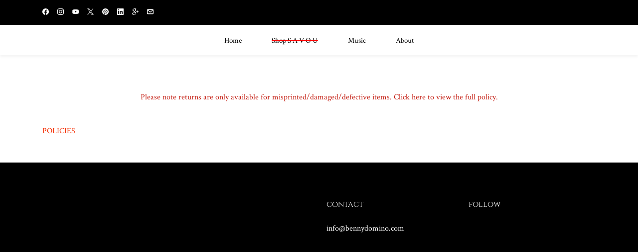

--- FILE ---
content_type: text/html;charset=UTF-8
request_url: https://www.bennydomino.com/shop-savou
body_size: 9350
content:
<!doctype html><html lang="en-US" dir="ltr" data-nojs><head><title>Shop SAVOU</title><meta name="viewport" content="width=device-width, initial-scale=1.0, shrink-to-fit=no"><meta http-equiv="Content-Type" content="text/html; charset=utf-8"/><meta name="generator" content="Zoho Sites 2.0, https://zoho.com/sites"/><link rel="icon" href="/favicon.png"/><link rel="canonical" href="https://www.bennydomino.com/shop-savou"/><meta name="twitter:card" content="summary"><meta name="twitter:url" content="https://www.bennydomino.com/shop-savou"><meta name="twitter:title" content="Shop SAVOU"><meta property="og:type" content="website"><meta property="og:url" content="https://www.bennydomino.com/shop-savou"><meta property="og:title" content="Shop SAVOU"><link href="https://www.bennydomino.com/shop-savou" rel="alternate" hreflang="x-default"><link href="/css/zsite-core.css" rel="preload" type="text/css" as="style"><link href="/css/zsite-core.css" rel="stylesheet" type="text/css"><link rel="preconnect" href="//img.zohostatic.com"><link rel="preconnect" href="//static.zohocdn.com"><link href="/template/70ba0ec877434e61b95823ee199d1614/stylesheets/style.css" rel="preload" type="text/css" as="style"><link href="/template/70ba0ec877434e61b95823ee199d1614/stylesheets/style.css" rel="stylesheet" type="text/css"><link href="/template/70ba0ec877434e61b95823ee199d1614/stylesheets/sub-style.css" rel="preload" type="text/css" as="style"><link href="/template/70ba0ec877434e61b95823ee199d1614/stylesheets/sub-style.css" rel="stylesheet" type="text/css"><link rel="preload" type="text/css" href="//webfonts.zoho.com/css?family=Petrona/Open Sans:400,600,700/Crimson Text:400/Playfair Display:400/Lora:400,700/Coming Soon:400/Cinzel:700,400/Forum:400/Marcellus SC:400/Bentham:400/Poiret One:400/Crimson Text:700,400/Reenie Beanie:400/Josefin Slab:700,400/Playfair Display:700,400&amp;display=swap" as="style"><link rel="stylesheet" type="text/css" href="//webfonts.zoho.com/css?family=Petrona/Open Sans:400,600,700/Crimson Text:400/Playfair Display:400/Lora:400,700/Coming Soon:400/Cinzel:700,400/Forum:400/Marcellus SC:400/Bentham:400/Poiret One:400/Crimson Text:700,400/Reenie Beanie:400/Josefin Slab:700,400/Playfair Display:700,400&amp;display=swap"><link href="/zs-customcss.css" rel="preload" type="text/css" as="style"><link href="/zs-customcss.css" rel="stylesheet" type="text/css"><script>document.documentElement.removeAttribute('data-nojs');</script><script>window.zs_content_format="0";window.zs_resource_url = "/shop-savou";window.isDefaultLogo = "true";window.zs_site_resource_id = "1108466000000002005";</script><script>window.is_portal_site="false";</script><script src="/zs-lang_en_US.js" defer></script><script src="/js/zsite-core.js" defer></script><script src="/template/70ba0ec877434e61b95823ee199d1614/js/header.js" defer></script><script src="/template/70ba0ec877434e61b95823ee199d1614/js/eventhandler.js" defer></script><script src="/template/70ba0ec877434e61b95823ee199d1614/js/megamenu.js" defer></script><script src="/template/70ba0ec877434e61b95823ee199d1614/js/language-list.js" defer></script><script>window.zs_data_center="USA";</script><script>window.stand_alone_path="";</script><script>window.zs_rendering_mode="live";</script><script>window.is_social_share_enabled="false";</script><script src="https://zsites.nimbuspop.com/IDC/js/browser_compatibility.js" defer></script><script type="text/javascript">if(Array.prototype.slice.apply(document.getElementsByTagName('script')).filter(i=>i.id==='zsiqscript').length < 1){var $zoho=$zoho || {};$zoho.salesiq = $zoho.salesiq || {widgetcode:"1fc4ac7c4da17f40aff123ae66af55ae6d1a36711540c89193b157a66129fb375d5fe629768af6d9a03793700d9418c2", values:{},ready:function(){}};var d=document;s=d.createElement("script");s.type="text/javascript";s.id="zsiqscript";s.defer=true;s.src="https://salesiq.zoho.com/widget";t=d.getElementsByTagName("script")[0];t.parentNode.insertBefore(s,t);}</script><script>window.zs_resource_id = "1108466000000002182";window.zs_resource_type = "1";window.zs_site_resource_path = "";window.zs_resource_full_path = "/shop-savou";window.zs_site_resource_id = "1108466000000002005";window.zs_resource_contentstate = "2";window.zs_page_reviewer =  null;</script><script type="text/javascript">
var $zoho=$zoho || {};$zoho.salesiq = $zoho.salesiq || 
{widgetcode:"1fc4ac7c4da17f40aff123ae66af55ae6d1a36711540c89193b157a66129fb375d5fe629768af6d9a03793700d9418c2", values:{},ready:function(){}};
var d=document;s=d.createElement("script");s.type="text/javascript";s.id="zsiqscript";s.defer=true;
s.src="https://salesiq.zoho.com/widget";t=d.getElementsByTagName("script")[0];t.parentNode.insertBefore(s,t);d.write("<div id='zsiqwidget'></div>");
</script><div class="ec-cart-widget"></div>
<div><script data-cfasync="false" type="text/javascript" src="https://app.ecwid.com/script.js?15286039&data_platform=code&data_date=2018-10-20" charset="utf-8"></script><script type="text/javascript">Ecwid.init();</script></div>
</head><body data-zs-home="true" data-zs-subsite="" data-zs-display-mode="default"><a href="#thememaincontent" class="theme-skip-to-needed-content">Skip to main content</a><div data-headercontainer="zptheme-data-headercontainer" class="zpheader-style-02 theme-header-style-02-responsive-dark-background theme-mobile-header-fixed theme-mobile-header-style-01" data-headercontainer="zptheme-data-headercontainer" data-zs-mobile-headerstyle="01" class="zpheader-style-02 theme-header-style-02-responsive-dark-background theme-mobile-header-fixed theme-mobile-header-style-01"><div class="theme-header-topbar zpdark-header-portion" data-dark-part-applied="true" data-theme-topbar="zptheme-topbar"><div class="zpcontainer"><div class="theme-socialicon-parent theme-social-icon-space" data-socialicon-parent="zptheme-socialicon-parent"><ul class="theme-scoialicon-inner-parent" data-socialicon-inner-parent="zptheme-socialicon-inner-parent"><li class="theme-socialicon-list"><a href="https://www.facebook.com/thebennydomino" target="_blank" class="theme-facebook-container" data-zs-social-profile-link aria-label="facebook"><svg class="zpsocialprofile" aria-hidden="true" viewBox="0 0 64 64" xmlns="http://www.w3.org/2000/svg"><path d="M64,32.1989637 C64,14.4248705 49.6642636,0 32,0 C14.3357364,0 -8.52651283e-14,14.4248705 -8.52651283e-14,32.1989637 C-8.52651283e-14,48.2818653 11.6992791,61.6124352 27.0236869,64 L27.0236869,41.4839378 L18.8506694,41.4839378 L18.8506694,32.1989637 L27.0236869,32.1989637 L27.0236869,25.1025907 C27.0236869,17.0445596 31.76931,12.5678756 39.0854789,12.5678756 C42.5787848,12.5678756 46.2039135,13.2310881 46.2039135,13.2310881 L46.2039135,21.0901554 L42.1833162,21.0901554 C38.1956746,21.0901554 36.9433574,23.6103627 36.9433574,26.1305699 L36.9433574,32.1658031 L45.8414006,32.1658031 L44.4243048,41.4507772 L36.9433574,41.4507772 L36.9433574,63.9668394 C52.3007209,61.6124352 64,48.2818653 64,32.1989637 Z"></path></svg></a></li><li class="theme-socialicon-list"><a href="https://www.instagram.com/thebennydomino/" target="_blank" class="theme-instagram-container" data-zs-social-profile-link aria-label="instagram"><svg class="zpsocialprofile" aria-hidden="true" viewBox="0 0 64 64" xmlns="http://www.w3.org/2000/svg"><path d="M18.7470755,0.221595251 C15.3422244,0.382299247 13.0166948,0.927668835 10.9845413,1.72394402 C8.8808805,2.5440464 7.09761014,3.64310557 5.32364538,5.42434073 C3.54758782,7.20661909 2.45687425,8.99304465 1.64301187,11.0988238 C0.855031083,13.1361614 0.321066295,15.4627981 0.170711099,18.8697484 C0.0214311023,22.2829708 -0.012802497,23.3716107 0.00383750267,32.0611721 C0.0204135023,40.7496967 0.0587623014,41.8403975 0.221527098,45.254631 C0.384285494,48.6585158 0.927619882,50.9830597 1.72388866,53.0162565 C2.54502785,55.1199428 3.64296062,56.9022276 5.42521338,58.6772547 C7.20645494,60.4522883 8.9939045,61.5419779 11.1006629,62.3569282 C13.1359204,63.1438722 15.46353,63.6799042 18.8694627,63.8291842 C22.2826082,63.9795458 23.3722466,64.0127042 32.0596384,63.9961282 C40.7511454,63.9795458 41.8408478,63.941165 45.2539933,63.7794178 C48.6588444,63.616653 50.9822875,63.0712898 53.0165275,62.2770946 C55.1201883,61.4538563 56.9034586,60.3579395 58.6774234,58.5756547 C60.4513945,56.7943876 61.5421081,55.0069188 62.3560345,52.9001285 C63.1440153,50.8648453 63.6800089,48.5372038 63.8282777,45.1333446 C63.9775577,41.7180679 64.0128665,40.6273351 63.9962265,31.9388169 C63.9796441,23.2492555 63.9402841,22.1606092 63.7785369,18.7484684 C63.6167897,15.3414861 63.0714329,13.0179854 62.2761753,10.9837454 C61.4540249,8.88005905 60.3571033,7.0987919 58.5758618,5.32274074 C56.7946202,3.54875038 55.0071771,2.4559312 52.9004123,1.64411682 C50.8641371,0.856129637 48.5375324,0.319048049 45.1316061,0.171822452 C41.7184606,0.0204496555 40.6288222,-0.0127087437 31.9383264,0.00387365592 C23.2499298,0.0204560555 22.160285,0.0577936547 18.7470755,0.221595251 M19.1203747,58.0696835 C16.0006051,57.9338499 14.3064996,57.4154436 13.1774308,56.9810372 C11.682346,56.4024772 10.6154853,55.7088452 9.49261809,54.5942852 C8.37184371,53.4755524 7.67612533,52.4117765 7.09241974,50.9198021 C6.65381495,49.7906885 6.12611576,48.0986182 5.97993337,44.9788358 C5.82129017,41.6060871 5.78502777,40.5941383 5.76945657,32.0497481 C5.75287417,23.5074443 5.78394617,22.4954955 5.93120377,19.1196428 C6.06491897,16.0019213 6.58648055,14.3057037 7.01983094,13.1776334 C7.59834613,11.6804686 8.28988531,10.6156558 9.40655089,9.49280784 C10.5252389,8.36992787 11.5889956,7.67628948 13.081994,7.0925775 C14.2100452,6.65191191 15.9021283,6.12831512 19.0208227,5.98007832 C22.3956194,5.82038552 23.4064738,5.78618392 31.9486944,5.76960153 C40.4929438,5.75298713 41.5048734,5.78307992 44.8807453,5.93134872 C47.9983644,6.06715032 49.6945564,6.58350231 50.8216028,7.0199951 C52.3176987,7.59852308 53.3845595,8.28801427 54.5064091,9.40674704 C55.628201,10.5254798 56.323913,11.5871694 56.9076186,13.0832846 C57.3482458,14.2082189 57.8718362,15.9023821 58.0190938,19.0201036 C58.1797594,22.3949387 58.2160858,23.4068555 58.231593,31.9491913 C58.2481754,40.4935879 58.2171034,41.5054983 58.0688346,44.8792902 C57.933033,47.9990726 57.4156442,49.6942725 56.9802074,50.8243973 C56.4016858,52.3184581 55.710089,53.3853316 54.5924123,54.5082116 C53.4747995,55.6269444 52.4110427,56.3246916 50.9169691,56.9084356 C49.7910044,57.348026 48.0968988,57.8726723 44.9802333,58.0209411 C41.6055006,58.1795587 40.5945822,58.2158467 32.0492576,58.2314179 C23.507037,58.2480131 22.4961826,58.2158659 19.1203747,58.0696835 M45.2073489,14.8946189 C45.2114717,17.0138765 46.9346204,18.729806 49.053846,18.7256663 C51.1740891,18.7215116 52.8900251,16.9993549 52.8869253,14.8800973 C52.8827483,12.7608398 51.1595931,11.043899 49.03935,11.0480387 C46.9191132,11.052187 45.2031773,12.7753614 45.2073489,14.8946189 M15.5693094,32.0310857 C15.5869347,41.1063495 22.957565,48.4469894 32.0305952,48.4293954 C41.1046942,48.4117446 48.4493852,41.0430983 48.4318231,31.9678665 C48.414134,22.8957323 41.0424926,15.5509133 31.967376,15.5685072 C22.8942818,15.5861645 15.5516836,22.9579403 15.5693094,32.0310857 M21.3328633,32.0196937 C21.3225058,26.1295435 26.0897377,21.344654 31.978768,21.3342528 C37.868867,21.3228812 42.6547101,26.0880651 42.6661227,31.9792585 C42.6775581,37.870452 37.9103198,42.6542983 32.0192032,42.6657427 C26.1301793,42.6771143 21.3442722,37.9108872 21.3328633,32.0196937"></path></svg></a></li><li class="theme-socialicon-list"><a href="https://www.youtube.com/user/TheBennyDomino" target="_blank" class="theme-youtube-container" data-zs-social-profile-link aria-label="youtube"><svg class="zpsocialprofile" aria-hidden="true" viewBox="0 0 64 64" xmlns="http://www.w3.org/2000/svg"><path d="M32.786 10l.106.001.392.002c1.94.009 6.896.05 11.873.237l.765.03c4.589.187 9.063.504 11.068 1.04 2.71.73 4.84 2.86 5.56 5.56 1.204 4.505 1.301 13.515 1.31 14.939v.382c-.009 1.424-.106 10.434-1.31 14.939a7.885 7.885 0 0 1-5.56 5.56c-4.455 1.19-21.107 1.3-24.098 1.309h-.923c-2.99-.01-19.635-.118-24.099-1.309a7.885 7.885 0 0 1-5.56-5.56c-.401-1.502-.68-3.504-.873-5.559l-.058-.65c-.314-3.688-.368-7.394-.377-8.552L1 32.124v-.194-.054l.002-.245c.009-1.158.063-4.864.377-8.552l.058-.65c.193-2.055.472-4.057.873-5.559a7.885 7.885 0 0 1 5.56-5.56c4.296-1.146 19.878-1.29 23.706-1.307L31.97 10h.105zM26.15 22.57v18.86L42.48 32l-16.33-9.43z"/></svg></a></li><li class="theme-socialicon-list"><a href="https://twitter.com/bennydomino" target="_blank" class="theme-twitter-container" data-zs-social-profile-link aria-label="twitter"><svg xmlns="http://www.w3.org/2000/svg" aria-hidden="true" width="24" height="24" viewBox="0 0 24 24"><path fill-rule="nonzero" d="M14.23 10.16 22.97 0H20.9l-7.59 8.82L7.24 0H.25l9.17 13.34L.25 24h2.07l8.02-9.32 6.4 9.32h6.99l-9.5-13.84Zm-2.84 3.3-.93-1.33L3.07 1.56h3.18l5.97 8.53.92 1.33 7.76 11.09h-3.18l-6.33-9.05Z"/></svg></a></li><li class="theme-socialicon-list"><a href="https://www.pinterest.com/bennydomino/" target="_blank" class="theme-pinterest-container" data-zs-social-profile-link aria-label="pinterest"><svg class="zpsocialprofile" aria-hidden="true" viewBox="0 0 64 64" xmlns="http://www.w3.org/2000/svg"><path d="M0,31.9999808 C0,45.6613124 8.56263559,57.3253073 20.6133183,61.9146428 C20.3200192,59.4159559 20.007981,55.2959449 20.6799807,52.4053478 C21.2586684,49.9199473 24.4159918,36.570654 24.4159918,36.570654 C24.4159918,36.570654 23.4639794,34.664018 23.4639794,31.8400065 C23.4639794,27.4133332 26.0293287,24.1066339 29.2266649,24.1066339 C31.9466893,24.1066339 33.2586631,26.1466714 33.2586631,28.5919823 C33.2586631,31.3252931 31.5173007,35.4106673 30.6186643,39.1999776 C29.869327,42.3706642 32.2106508,44.9572871 35.3360254,44.9572871 C40.9973349,44.9572871 45.3519698,38.9866273 45.3519698,30.3679815 C45.3519698,22.7386729 39.869297,17.4079872 32.0426893,17.4079872 C22.9812916,17.4079872 17.661358,24.2053218 17.661358,31.2319811 C17.661358,33.9706679 18.7146695,36.9039658 20.0320193,38.5013283 C20.2906816,38.8186658 20.3306944,39.0933025 20.2533568,39.4160159 C20.010669,40.4240155 19.471994,42.5866257 19.3680068,43.0293007 C19.2266949,43.6106765 18.9066694,43.736014 18.3013321,43.4533134 C14.3226331,41.6026646 11.8373094,35.7866799 11.8373094,31.1146308 C11.8373094,21.0639728 19.1359941,11.8373017 32.8826505,11.8373017 C43.9333208,11.8373017 52.5226291,19.7119862 52.5226291,30.2346568 C52.5226291,41.2132887 45.6026449,50.0506609 35.9919739,50.0506609 C32.7626889,50.0506609 29.7306263,48.3706616 28.6906779,46.3892993 C28.6906779,46.3892993 27.0933154,52.4746214 26.7066276,53.9626207 C25.9546791,56.8532947 23.8693297,60.5119683 22.5760182,62.5893305 C25.5573161,63.5066293 28.7200155,64 31.9999885,64 C49.6719679,64 64,49.6719602 64,31.9999808 C64,14.3280014 49.6719679,7.10542736e-15 31.9999885,7.10542736e-15 C14.3280091,7.10542736e-15 0,14.3280014 0,31.9999808" style="fill:inherit;"></path></svg></a></li><li class="theme-socialicon-list"><a href="https://www.linkedin.com/in/benny-domino-326b14172/" target="_blank" class="theme-linkedin-container" data-zs-social-profile-link aria-label="linkedin"><svg class="zpsocialprofile" aria-hidden="true" viewBox="0 0 64 64" xmlns="http://www.w3.org/2000/svg"><path d="M64 4.706v54.588A4.706 4.706 0 0 1 59.294 64H4.706A4.706 4.706 0 0 1 0 59.294V4.706A4.706 4.706 0 0 1 4.706 0h54.588A4.706 4.706 0 0 1 64 4.706zM18.824 24.47H9.412v30.117h9.412V24.471zm.847-10.353a5.421 5.421 0 0 0-5.384-5.46h-.17a5.459 5.459 0 0 0 0 10.918 5.421 5.421 0 0 0 5.554-5.289v-.17zm34.917 22.174c0-9.054-5.76-12.574-11.482-12.574a10.73 10.73 0 0 0-9.525 4.856h-.263v-4.103H24.47v30.117h9.411V38.57a6.25 6.25 0 0 1 5.647-6.738h.358c2.993 0 5.214 1.882 5.214 6.625v16.132h9.412l.075-18.296z"/></svg></a></li><li class="theme-socialicon-list"><a href="https://plus.google.com/101909604538882997786" target="_blank" class="theme-gplus-container" data-zs-social-profile-link aria-label="gplus"><svg aria-hidden="true" viewBox="0 0 95 97" xmlns="http://www.w3.org/2000/svg" xmlns:xlink="http://www.w3.org/1999/xlink"><path d="M61.617,0 L38.525,0 C28.235,0 21.112,2.256 14.701,7.552 C9.659,11.902 6.65,18.224 6.65,24.464 C6.65,34.078 13.98,44.295 27.563,44.295 C28.869,44.295 30.315,44.161 31.591,44.042 L31.403,44.499 C30.857,45.807 30.34,47.041 30.34,48.967 C30.34,52.717 32.149,55.03 33.898,57.265 L34.118,57.548 L33.727,57.575 C28.118,57.959 17.678,58.675 10.052,63.362 C1.045,68.717 0.345,76.507 0.345,78.766 C0.345,87.754 8.721,96.826 27.435,96.826 C49.195,96.826 60.581,84.821 60.581,72.963 C60.583,64.192 55.44,59.862 49.981,55.265 L45.376,51.683 C43.953,50.504 42.181,49.037 42.181,46.319 C42.181,43.647 43.953,41.883 45.517,40.327 L45.68,40.162 C50.653,36.245 56.289,31.804 56.289,22.198 C56.289,12.54 50.254,7.549 47.352,5.15 L55.015,5.15 C55.109,5.15 55.203,5.124 55.281,5.073 L61.882,0.923 C62.07,0.804 62.158,0.575 62.096,0.361 C62.037,0.147 61.839,0 61.617,0 L61.617,0 Z M33.614,91.535 C20.35,91.535 11.438,85.34 11.438,76.119 C11.438,70.098 15.083,65.723 22.262,63.122 C28.011,61.187 35.432,61.091 35.506,61.091 C36.763,61.091 37.395,61.091 38.399,61.217 C47.68,67.822 52.142,71.29 52.142,77.895 C52.141,86.309 45.041,91.535 33.614,91.535 L33.614,91.535 Z M33.489,40.756 C22.357,40.756 17.737,26.123 17.737,18.288 C17.737,14.304 18.643,11.246 20.507,8.937 C22.53,6.406 25.994,4.771 29.332,4.771 C39.553,4.771 45.205,18.509 45.205,28.004 C45.205,29.502 45.205,34.059 42.057,37.224 C39.94,39.337 36.497,40.756 33.489,40.756 Z M93.982,45.223 L81.814,45.223 L81.814,33.098 C81.814,32.822 81.589,32.598 81.314,32.598 L76.08,32.598 C75.804,32.598 75.58,32.822 75.58,33.098 L75.58,45.223 L63.473,45.223 C63.197,45.223 62.973,45.447 62.973,45.723 L62.973,51.027 C62.973,51.302 63.197,51.527 63.473,51.527 L75.58,51.527 L75.58,63.73 C75.58,64.005 75.804,64.23 76.08,64.23 L81.314,64.23 C81.589,64.23 81.814,64.005 81.814,63.73 L81.814,51.525 L93.982,51.525 C94.258,51.525 94.482,51.302 94.482,51.025 L94.482,45.723 C94.482,45.446 94.259,45.223 93.982,45.223 Z"></path></svg></a></li><li class="theme-socialicon-list"><a href="mailto:info@bennydomino.com" target="_blank" class="theme-email-container" data-zs-social-profile-link aria-label="email"><svg aria-hidden="true" viewBox="0 0 383 292" xmlns="http://www.w3.org/2000/svg" xmlns:xlink="http://www.w3.org/1999/xlink"><path d="M336.764,0.945 L45.354,0.945 C20.346,0.945 0,20.484 0,44.5 L0,247.617 C0,271.633 20.346,291.172 45.354,291.172 L336.764,291.172 C361.772,291.172 382.117,271.633 382.117,247.617 L382.117,44.5 C382.117,20.484 361.772,0.945 336.764,0.945 L336.764,0.945 Z M336.764,252.72 L45.354,252.72 C41.678,252.72 38.454,250.336 38.454,247.617 L38.454,71.359 L170.251,182.629 C172.953,184.911 176.389,186.167 179.927,186.167 L202.186,186.168 C205.722,186.168 209.16,184.911 211.863,182.629 L343.666,71.355 L343.666,247.619 C343.664,250.336 340.439,252.72 336.764,252.72 L336.764,252.72 Z M191.059,147.987 L62.87,39.397 L319.248,39.397 L191.059,147.987 L191.059,147.987 Z"></path></svg></a></li></ul></div>
</div></div><div data-megamenu-content-container class="theme-header theme-responsive-dark theme-header-navigation-style" data-header="none" data-dark-part-applied="false" data-banner-base-header="theme-banner-base-header"><div class="zpcontainer"><div class="theme-navigation-and-icons"><div class="theme-menu-area" data-zp-nonresponsive-container="mymenu1"><div class="theme-menu " data-nav-menu-icon-width=20 data-nav-menu-icon-height=20 data-sub-menu-icon-height=20 data-sub-menu-icon-width=20 data-mega-menu-icon-width=20 data-mega-menu-icon-height=20 data-non-res-menu="zptheme-menu-non-res" data-zp-theme-menu="id: mymenu1 ;active: theme-menu-selected; maxitem:5;position: theme-sub-menu-position-change; orientation: horizontal; submenu: theme-sub-menu; moretext: More; nonresponsive-icon-el: theme-non-responsive-menu; responsive-icon-el: theme-responsive-menu; burger-close-icon: theme-close-icon; animate-open: theme-toggle-animate; animate-close: theme-toggle-animate-end;open-icon: theme-submenu-down-arrow; close-icon: theme-submenu-up-arrow; root-icon: theme-submenu-down-arrow; subtree-icon: theme-submenu-right-arrow;" role="navigation"><ul data-zs-menu-container><li><a href="/" target="_self"><span class="theme-menu-content "><span class="theme-menu-name" data-theme-menu-name="Home">Home</span></span></a></li><li><a href="/shop-savou" target="_self"><span class="theme-menu-content "><span class="theme-menu-name" data-theme-menu-name="Shop S A V O U">Shop S A V O U</span></span></a></li><li><a href="/music" target="_self"><span class="theme-menu-content "><span class="theme-menu-name" data-theme-menu-name="Music">Music</span></span></a></li><li><a href="/about" target="_self"><span class="theme-menu-content "><span class="theme-menu-name" data-theme-menu-name="About">About</span></span></a></li></ul><div data-zp-submenu-icon="mymenu1" style="display:none;"><span class="theme-sub-li-menu theme-non-responsive-menu"></span><span class="theme-sub-li-menu theme-responsive-menu theme-submenu-down-arrow"></span></div>
</div></div></div></div><div data-zs-responsive-menu-area class="theme-responsive-menu-area theme-navigation-and-icons zpcontainer"><div class="theme-responsive-menu-container" data-zp-burger-clickable-area="mymenu1"><span class="theme-burger-icon" data-zp-theme-burger-icon="mymenu1"></span></div>
<div class="theme-responsive-menu theme-menu-area" data-zp-responsive-container="mymenu1"></div>
</div></div></div><div data-theme-content-container="theme-content-container" class="theme-content-area "><div class="theme-content-container"><div class="theme-content-area-inner"><div class="zpcontent-container page-container "><div data-element-id="elm_cCpP_pMAwCHc5RD7NiFNoQ" data-element-type="section" class="zpsection "><style type="text/css"> [data-element-id="elm_cCpP_pMAwCHc5RD7NiFNoQ"].zpsection{ border-style:none; border-radius:1px; } </style><div class="zpcontainer-fluid zpcontainer"><div data-element-id="elm_6k8fgiVuAkAUl5dlmHPddg" data-element-type="row" class="zprow zprow-container zpalign-items- zpjustify-content- " data-equal-column=""><style type="text/css"></style><div data-element-id="elm_SigoaoYyrLulSz2QaWSJhQ" data-element-type="column" class="zpelem-col zpcol-12 zpcol-md-12 zpcol-sm-12 zpalign-self- zpdefault-section zpdefault-section-bg "><style type="text/css"> [data-element-id="elm_SigoaoYyrLulSz2QaWSJhQ"].zpelem-col{ border-style:none; border-radius:1px; } </style><div data-element-id="elm_4xFNZFRUH86kf3N2tYkGYw" data-element-type="text" class="zpelement zpelem-text "><style> [data-element-id="elm_4xFNZFRUH86kf3N2tYkGYw"].zpelem-text { text-transform:none; border-style:none; border-radius:1px; box-shadow:0px 0px 0px 0px #000000; } [data-element-id="elm_4xFNZFRUH86kf3N2tYkGYw"].zpelem-text :is(h1,h2,h3,h4,h5,h6){ text-transform:none; } </style><div class="zptext zptext-align-left zptext-align-mobile-left zptext-align-tablet-left " data-editor="true"><p style="text-align:center;"><a href="/policies" title="Please note returns are only available for&nbsp;misprinted/damaged/defective items.&nbsp;misprinted/damaged/defective items. View full policy." style="font-family:&quot;Crimson Text&quot;, serif;color:rgb(196, 28, 17);">Please note returns are only available for misprinted/damaged/defective items. Click here to view the full policy.</a></p></div>
</div><div data-element-id="elm_VxtpYmWt6OZ-hPAlI104lA" data-element-type="codeSnippet" class="zpelement zpelem-codesnippet "><div class="zpsnippet-container"><div id="my-store-15286039"></div>
<div><script data-cfasync="false" type="text/javascript" src="https://app.ecwid.com/script.js?15286039&data_platform=code&data_date=2018-12-08" charset="utf-8"></script><script type="text/javascript"> xProductBrowser("categoriesPerRow=3","views=grid(20,3) list(60) table(60)","categoryView=grid","searchView=list","id=my-store-15286039");</script></div>
</div></div></div></div><div data-element-id="elm_PY-pFVqyus4V7TzFy8kFhg" data-element-type="row" class="zprow zprow-container zpalign-items-flex-start zpjustify-content-flex-start zpdefault-section zpdefault-section-bg " data-equal-column=""><style type="text/css"> [data-element-id="elm_PY-pFVqyus4V7TzFy8kFhg"].zprow{ border-style:none; border-radius:1px; box-shadow:0px 0px 0px 0px #000000; } </style><div data-element-id="elm_d7wj2y-aeGGFDy0qXAruww" data-element-type="column" class="zpelem-col zpcol-12 zpcol-md-4 zpcol-sm-12 zpalign-self- zpdefault-section zpdefault-section-bg "><style type="text/css"> [data-element-id="elm_d7wj2y-aeGGFDy0qXAruww"].zpelem-col{ border-style:none; border-radius:1px; box-shadow:0px 0px 0px 0px #000000; } </style><div data-element-id="elm_ukM5Cgeh1XKdjzAdTMyM3w" data-element-type="text" class="zpelement zpelem-text "><style> [data-element-id="elm_ukM5Cgeh1XKdjzAdTMyM3w"].zpelem-text { text-transform:none; border-style:none; border-radius:1px; box-shadow:0px 0px 0px 0px #000000; } [data-element-id="elm_ukM5Cgeh1XKdjzAdTMyM3w"].zpelem-text :is(h1,h2,h3,h4,h5,h6){ text-transform:none; } </style><div class="zptext zptext-align-left zptext-align-mobile-left zptext-align-tablet-left " data-editor="true"><p><a href="/policies" title="POLICIES" style="font-family:&quot;Crimson Text&quot;, serif;color:rgb(245, 46, 3);">POLICIES</a></p></div>
</div></div><div data-element-id="elm__OHuavr-2o0PMFWxibebUw" data-element-type="column" class="zpelem-col zpcol-12 zpcol-md-4 zpcol-sm-12 zpalign-self- zpdefault-section zpdefault-section-bg "><style type="text/css"> [data-element-id="elm__OHuavr-2o0PMFWxibebUw"].zpelem-col{ border-style:none; border-radius:1px; box-shadow:0px 0px 0px 0px #000000; } </style></div>
<div data-element-id="elm_1VFh7PAJ6UrHaQV2GsWoZQ" data-element-type="column" class="zpelem-col zpcol-12 zpcol-md-4 zpcol-sm-12 zpalign-self- zpdefault-section zpdefault-section-bg "><style type="text/css"> [data-element-id="elm_1VFh7PAJ6UrHaQV2GsWoZQ"].zpelem-col{ border-style:none; border-radius:1px; box-shadow:0px 0px 0px 0px #000000; } </style></div>
</div></div></div></div></div></div></div><div style="clear:both;"></div><div role="contentinfo" class="theme-footer-area zpdark-section zpdark-section-bg "><div data-footer-type='site_footer'><div class="zpcontent-container footer-container "><div data-element-id="elm_SrIz3jQNjo1-1E2No76KjQ" data-element-type="section" class="zpsection zpdefault-section zpdefault-section-bg "><style type="text/css"></style><div class="zpcontainer-fluid zpcontainer"><div data-element-id="elm_T179D3JQ47rKfpg-T0Vv4g" data-element-type="row" class="zprow zprow-container zpalign-items- zpjustify-content- " data-equal-column=""><style type="text/css"></style><div data-element-id="elm__EwRSKlgYyKG59ltSwB1oQ" data-element-type="column" class="zpelem-col zpcol-12 zpcol-md-12 zpcol-sm-12 zpalign-self- zpdefault-section zpdefault-section-bg "><style type="text/css"></style><div data-element-id="elm_mOCwXYs2CfXywsx8MrpEaA" data-element-type="row" class="zprow zprow-container zpalign-items-flex-start zpjustify-content-flex-start " data-equal-column=""><style type="text/css"></style><div data-element-id="elm_EL63wicLA_ZcAJdjbBr4GQ" data-element-type="column" class="zpelem-col zpcol-12 zpcol-md-3 zpcol-sm-6 zpalign-self- zpdefault-section zpdefault-section-bg "><style type="text/css"></style><div data-element-id="elm_wAUhCnvucZZUpNeomQXL_A" data-element-type="codeSnippet" class="zpelement zpelem-codesnippet "><div class="zpsnippet-container"><div class="ec-cart-widget"></div>
<div><script data-cfasync="false" type="text/javascript" src="https://app.ecwid.com/script.js?15286039&data_platform=code&data_date=2018-10-20" charset="utf-8"></script><script type="text/javascript">Ecwid.init();</script></div>
</div></div></div><div data-element-id="elm_cPyWN1NLZywdkPZ1JzrY9A" data-element-type="column" class="zpelem-col zpcol-12 zpcol-md-3 zpcol-sm-6 zpalign-self- zpdefault-section zpdefault-section-bg "><style type="text/css"></style></div>
<div data-element-id="elm_lGyHbTdeJTmun32XkzT7FA" data-element-type="column" class="zpelem-col zpcol-12 zpcol-md-3 zpcol-sm-6 zpalign-self- zpdefault-section zpdefault-section-bg "><style type="text/css"></style><div data-element-id="elm_IeVju8ShPzrPKpR73S-N6A" data-element-type="text" class="zpelement zpelem-text "><style></style><div class="zptext zptext-align-left zptext-align-mobile-left zptext-align-tablet-left " data-editor="true"><p><span style="font-family:Cinzel, serif;">contact</span></p></div>
</div><div data-element-id="elm_iTCVetHjUap0qVgbrNcCyA" data-element-type="text" class="zpelement zpelem-text "><style></style><div class="zptext zptext-align-left zptext-align-mobile-left zptext-align-tablet-left " data-editor="true"><p>info@bennydomino.com<br/></p></div>
</div><div data-element-id="elm_nm2KRKBuaGFCu6yIEN-ahQ" data-element-type="spacer" class="zpelement zpelem-spacer "><style> div[data-element-id="elm_nm2KRKBuaGFCu6yIEN-ahQ"] div.zpspacer { height:30px; } @media (max-width: 768px) { div[data-element-id="elm_nm2KRKBuaGFCu6yIEN-ahQ"] div.zpspacer { height:calc(30px / 3); } } </style><div class="zpspacer " data-height="30"></div>
</div></div><div data-element-id="elm_eGTUV-60hIMjk-ZfNeyVVQ" data-element-type="column" class="zpelem-col zpcol-12 zpcol-md-3 zpcol-sm-6 zpalign-self- zpdefault-section zpdefault-section-bg "><style type="text/css"></style><div data-element-id="elm_QW6-DBYh7Ef9pAQ-53ixHg" data-element-type="text" class="zpelement zpelem-text "><style></style><div class="zptext zptext-align-left zptext-align-mobile-left zptext-align-tablet-left " data-editor="true"><p><span style="font-family:Cinzel, serif;">follow</span></p></div>
</div></div></div></div></div></div></div></div></div></div><div class="zpmm-backdrop zpmm-backdrop-enabled"></div>
</body></html>

--- FILE ---
content_type: text/css;charset=UTF-8
request_url: https://www.bennydomino.com/template/70ba0ec877434e61b95823ee199d1614/stylesheets/sub-style.css
body_size: 310
content:
@media (max-width: 767px){.zscustom-section-explorealaska-gallery .hb-lightbox__images{height:300px !important}}.zscustom-section-explorealaska-gallery .hb-lightbox__img-wrapper img{width:100%}.zscustom-section-explorealaska-gallery .hb-lightbox__arrow-nav.hb-lightbox__arrow-1{background:#fff}.zscustom-section-explorealaska-gallery .hb-lightbox__arrow-nav{padding-block-start:7px;padding-block-end:7px;padding-inline-start:10px;padding-inline-end:10px}


--- FILE ---
content_type: text/css;charset=ISO-8859-1
request_url: https://webfonts.zoho.com/css?family=Petrona/Open%20Sans:400,600,700/Crimson%20Text:400/Playfair%20Display:400/Lora:400,700/Coming%20Soon:400/Cinzel:700,400/Forum:400/Marcellus%20SC:400/Bentham:400/Poiret%20One:400/Crimson%20Text:700,400/Reenie%20Beanie:400/Josefin%20Slab:700,400/Playfair%20Display:700,400&display=swap
body_size: 2288
content:
@font-face {
   font-family:"Petrona";
   font-weight:400;
   font-style:normal;
   font-display:swap;
   src:url("//static.zohocdn.com/webfonts/petronaregular/font_latin.woff2") format("woff2");
   unicode-range: U+20-7E, U+A0-FF, U+131, U+152-153, U+2C6, U+2DA, U+2DC, U+2000-200A, U+2010-2014, U+2018-201A, U+201C-201E, U+2020-2022, U+2026, U+202F-2030, U+2039-203A, U+2044, U+205F, U+20AC, U+2212;}
@font-face {
   font-family:"Petrona";
   font-weight:400;
   font-style:normal;
   font-display:swap;
   src:url("//static.zohocdn.com/webfonts/petronaregular/font_latin_ext.woff2") format("woff2");
   unicode-range: U+141-142, U+160-161, U+178, U+17D-17E, U+192;}
@font-face {
   font-family:"Petrona";
   font-weight:400;
   font-style:normal;
   font-display:swap;
   src:url("//static.zohocdn.com/webfonts/petronaregular/font_others.woff2") format("woff2");
   unicode-range: U+2C7, U+2D8-2D9, U+2DB, U+2DD, U+3C0, U+2080-2089, U+2122, U+2126, U+2202, U+2206, U+220F, U+2211, U+221A, U+221E, U+222B, U+2248, U+2260, U+2264-2265, U+25CA, U+E000, U+F8FF, U+FB01-FB02;}
@font-face {
   font-family:"Open Sans";
   font-weight:400;
   font-style:normal;
   font-display:swap;
   src:url("//static.zohocdn.com/webfonts/opensans/font_greek.woff2") format("woff2");
   unicode-range: U+384-38A, U+38C, U+38E-3A1, U+3A3-3CE, U+3D1-3D2, U+3D6;}
@font-face {
   font-family:"Open Sans";
   font-weight:400;
   font-style:normal;
   font-display:swap;
   src:url("//static.zohocdn.com/webfonts/opensans/font_cyrillic_ext.woff2") format("woff2");
   unicode-range: U+460-486, U+488-48F, U+492-4AF, U+4B2-513;}
@font-face {
   font-family:"Open Sans";
   font-weight:400;
   font-style:normal;
   font-display:swap;
   src:url("//static.zohocdn.com/webfonts/opensans/font_latin.woff2") format("woff2");
   unicode-range: U+20-7E, U+A0-FF, U+131, U+152-153, U+2C6, U+2DA, U+2DC, U+2000-200B, U+2013-2015, U+2017-201E, U+2020-2022, U+2026, U+2030, U+2032-2033, U+2039-203A, U+203C, U+2044, U+2074, U+20AC, U+2212;}
@font-face {
   font-family:"Open Sans";
   font-weight:400;
   font-style:normal;
   font-display:swap;
   src:url("//static.zohocdn.com/webfonts/opensans/font_latin_ext.woff2") format("woff2");
   unicode-range: U+100-130, U+132-151, U+154-17F, U+192, U+1A0-1A1, U+1AF-1B0, U+1F0, U+1FA-1FF, U+218-21B, U+237, U+1E00-1E01, U+1E3E-1E3F, U+1E80-1E85, U+1EA0-1EF9, U+20A3-20A4, U+20A7, U+20AB;}
@font-face {
   font-family:"Open Sans";
   font-weight:400;
   font-style:normal;
   font-display:swap;
   src:url("//static.zohocdn.com/webfonts/opensans/font_cyrillic.woff2") format("woff2");
   unicode-range: U+400-45F, U+490-491, U+4B0-4B1, U+2116;}
@font-face {
   font-family:"Open Sans";
   font-weight:400;
   font-style:normal;
   font-display:swap;
   src:url("//static.zohocdn.com/webfonts/opensans/font_others.woff2") format("woff2");
   unicode-range: U+2BC, U+2C7, U+2C9, U+2D8-2D9, U+2DB, U+2DD, U+2F3, U+300-301, U+303, U+309, U+30F, U+323, U+1F4D, U+2070, U+2075-2079, U+207F, U+2105, U+2113, U+2120, U+2122, U+2126, U+212E, U+215B-215E, U+2202, U+2206, U+220F, U+2211, U+221A, U+221E, U+222B, U+2248, U+2260, U+2264-2265, U+25CA, U+FB00-FB04, U+FEFF, U+FFFC-FFFD;}
@font-face {
   font-family:"Open Sans";
   font-weight:600;
   font-style:normal;
   font-display:swap;
   src:url("//static.zohocdn.com/webfonts/opensanssemibold/font_greek.woff2") format("woff2");
   unicode-range: U+384-38A, U+38C, U+38E-3A1, U+3A3-3CE, U+3D1-3D2, U+3D6;}
@font-face {
   font-family:"Open Sans";
   font-weight:600;
   font-style:normal;
   font-display:swap;
   src:url("//static.zohocdn.com/webfonts/opensanssemibold/font_cyrillic_ext.woff2") format("woff2");
   unicode-range: U+460-486, U+488-48F, U+492-4AF, U+4B2-513;}
@font-face {
   font-family:"Open Sans";
   font-weight:600;
   font-style:normal;
   font-display:swap;
   src:url("//static.zohocdn.com/webfonts/opensanssemibold/font_latin.woff2") format("woff2");
   unicode-range: U+20-7E, U+A0-FF, U+131, U+152-153, U+2C6, U+2DA, U+2DC, U+2000-200B, U+2013-2015, U+2017-201E, U+2020-2022, U+2026, U+2030, U+2032-2033, U+2039-203A, U+203C, U+2044, U+2074, U+20AC, U+2212;}
@font-face {
   font-family:"Open Sans";
   font-weight:600;
   font-style:normal;
   font-display:swap;
   src:url("//static.zohocdn.com/webfonts/opensanssemibold/font_latin_ext.woff2") format("woff2");
   unicode-range: U+100-130, U+132-151, U+154-17F, U+192, U+1A0-1A1, U+1AF-1B0, U+1F0, U+1FA-1FF, U+218-21B, U+237, U+1E00-1E01, U+1E3E-1E3F, U+1E80-1E85, U+1EA0-1EF9, U+20A3-20A4, U+20A7, U+20AB;}
@font-face {
   font-family:"Open Sans";
   font-weight:600;
   font-style:normal;
   font-display:swap;
   src:url("//static.zohocdn.com/webfonts/opensanssemibold/font_cyrillic.woff2") format("woff2");
   unicode-range: U+400-45F, U+490-491, U+4B0-4B1, U+2116;}
@font-face {
   font-family:"Open Sans";
   font-weight:600;
   font-style:normal;
   font-display:swap;
   src:url("//static.zohocdn.com/webfonts/opensanssemibold/font_others.woff2") format("woff2");
   unicode-range: U+2BC, U+2C7, U+2C9, U+2D8-2D9, U+2DB, U+2DD, U+2F3, U+300-301, U+303, U+309, U+30F, U+323, U+1F4D, U+2070, U+2075-2079, U+207F, U+2105, U+2113, U+2120, U+2122, U+2126, U+212E, U+215B-215E, U+2202, U+2206, U+220F, U+2211, U+221A, U+221E, U+222B, U+2248, U+2260, U+2264-2265, U+25CA, U+FB00-FB04, U+FEFF, U+FFFC-FFFD;}
@font-face {
   font-family:"Open Sans";
   font-weight:700;
   font-style:normal;
   font-display:swap;
   src:url("//static.zohocdn.com/webfonts/opensansbold/font_greek.woff2") format("woff2");
   unicode-range: U+384-38A, U+38C, U+38E-3A1, U+3A3-3CE, U+3D1-3D2, U+3D6;}
@font-face {
   font-family:"Open Sans";
   font-weight:700;
   font-style:normal;
   font-display:swap;
   src:url("//static.zohocdn.com/webfonts/opensansbold/font_cyrillic_ext.woff2") format("woff2");
   unicode-range: U+460-486, U+488-48F, U+492-4AF, U+4B2-513;}
@font-face {
   font-family:"Open Sans";
   font-weight:700;
   font-style:normal;
   font-display:swap;
   src:url("//static.zohocdn.com/webfonts/opensansbold/font_latin.woff2") format("woff2");
   unicode-range: U+20-7E, U+A0-FF, U+131, U+152-153, U+2C6, U+2DA, U+2DC, U+2000-200B, U+2013-2015, U+2017-201E, U+2020-2022, U+2026, U+2030, U+2032-2033, U+2039-203A, U+203C, U+2044, U+2074, U+20AC, U+2212;}
@font-face {
   font-family:"Open Sans";
   font-weight:700;
   font-style:normal;
   font-display:swap;
   src:url("//static.zohocdn.com/webfonts/opensansbold/font_latin_ext.woff2") format("woff2");
   unicode-range: U+100-130, U+132-151, U+154-17F, U+192, U+1A0-1A1, U+1AF-1B0, U+1F0, U+1FA-1FF, U+218-21B, U+237, U+1E00-1E01, U+1E3E-1E3F, U+1E80-1E85, U+1EA0-1EF9, U+20A3-20A4, U+20A7, U+20AB;}
@font-face {
   font-family:"Open Sans";
   font-weight:700;
   font-style:normal;
   font-display:swap;
   src:url("//static.zohocdn.com/webfonts/opensansbold/font_cyrillic.woff2") format("woff2");
   unicode-range: U+400-45F, U+490-491, U+4B0-4B1, U+2116;}
@font-face {
   font-family:"Open Sans";
   font-weight:700;
   font-style:normal;
   font-display:swap;
   src:url("//static.zohocdn.com/webfonts/opensansbold/font_others.woff2") format("woff2");
   unicode-range: U+2BC, U+2C7, U+2C9, U+2D8-2D9, U+2DB, U+2DD, U+2F3, U+300-301, U+303, U+309, U+30F, U+323, U+1F4D, U+2070, U+2075-2079, U+207F, U+2105, U+2113, U+2120, U+2122, U+2126, U+212E, U+215B-215E, U+2202, U+2206, U+220F, U+2211, U+221A, U+221E, U+222B, U+2248, U+2260, U+2264-2265, U+25CA, U+FB00-FB04, U+FEFF, U+FFFC-FFFD;}
@font-face {
   font-family:"Crimson Text";
   font-weight:400;
   font-style:normal;
   font-display:swap;
   src:url("//static.zohocdn.com/webfonts/crimsontextroman/font_latin.woff2") format("woff2");
   unicode-range: U+20-7E, U+A0-AC, U+AE-FF, U+131, U+152-153, U+2002-2003, U+2009-200B, U+2010-2015, U+2018-201A, U+201C-201E, U+2020-2022, U+2024, U+2026, U+2030, U+2032-2033, U+2038-203A, U+203E, U+20AC, U+2212;}
@font-face {
   font-family:"Crimson Text";
   font-weight:400;
   font-style:normal;
   font-display:swap;
   src:url("//static.zohocdn.com/webfonts/crimsontextroman/font_latin_ext.woff2") format("woff2");
   unicode-range: U+100-130, U+132-148, U+14A-151, U+154-17F, U+1CD-1DC, U+1EA-1EB, U+218-21B, U+237;}
@font-face {
   font-family:"Crimson Text";
   font-weight:400;
   font-style:normal;
   font-display:swap;
   src:url("//static.zohocdn.com/webfonts/crimsontextroman/font_others.woff2") format("woff2");
   unicode-range: U+2BB, U+300-30C, U+315, U+323, U+326-327, U+2190-2193, U+2200, U+2202, U+2206-2209, U+2211, U+2213, U+221A, U+221D-221E, U+2260, U+2264-2265, U+2282, U+F100-F10D, U+F730-F739, U+F890-F89F;}
@font-face {
   font-family:"Playfair Display";
   font-weight:400;
   font-style:normal;
   font-display:swap;
   src:url("//static.zohocdn.com/webfonts/playfairdisplayregular/font_latin.woff2") format("woff2");
   unicode-range: U+20-7E, U+A0-FF, U+131, U+152-153, U+2C6, U+2DA, U+2DC, U+2009, U+2013-2014, U+2018-201A, U+201C-201E, U+2020-2022, U+2026, U+2030, U+2039-203A, U+2044, U+20AC, U+2212;}
@font-face {
   font-family:"Playfair Display";
   font-weight:400;
   font-style:normal;
   font-display:swap;
   src:url("//static.zohocdn.com/webfonts/playfairdisplayregular/font_latin_ext.woff2") format("woff2");
   unicode-range: U+100-130, U+132-151, U+154-17E, U+192, U+1F4-1F5, U+1FA-1FF, U+218-21B, U+237, U+1E80-1E85, U+1E9E, U+1EF2-1EF3;}
@font-face {
   font-family:"Playfair Display";
   font-weight:400;
   font-style:normal;
   font-display:swap;
   src:url("//static.zohocdn.com/webfonts/playfairdisplayregular/font_others.woff2") format("woff2");
   unicode-range: U+2C7, U+2D8-2D9, U+2DB, U+2DD, U+300-304, U+306-308, U+30A-30C, U+326-328, U+3C0, U+2080-2089, U+2105, U+2122, U+2126, U+2153-2154, U+2202, U+2206, U+220F, U+2211, U+221A, U+221E, U+222B, U+2248, U+2260, U+2264-2265, U+25A0-25A1, U+25CA, U+E000, U+F6D1, U+F6D4, U+FB00-FB04, U+FB06;}
@font-face {
   font-family:"Playfair Display";
   font-weight:400;
   font-style:normal;
   font-display:swap;
   src:url("//static.zohocdn.com/webfonts/playfairdisplayregular/font_cyrillic.woff2") format("woff2");
   unicode-range: U+401-40C, U+40E-44F, U+451-45C, U+45E-45F, U+490-491, U+2116;}
@font-face {
   font-family:"Lora";
   font-weight:400;
   font-style:normal;
   font-display:swap;
   src:url("//static.zohocdn.com/webfonts/loraregular/font_greek.woff2") format("woff2");
   unicode-range: U+393-394, U+3A0, U+3A9, U+3BC, U+3C0, U+25CC;}
@font-face {
   font-family:"Lora";
   font-weight:400;
   font-style:normal;
   font-display:swap;
   src:url("//static.zohocdn.com/webfonts/loraregular/font_cyrillic_ext.woff2") format("woff2");
   unicode-range: U+462-463, U+46A-46B, U+472-475, U+48A-48F, U+492-4AF, U+4B2-4FF, U+510-513, U+51A-51D, U+524-529, U+52E-52F, U+25CC;}
@font-face {
   font-family:"Lora";
   font-weight:400;
   font-style:normal;
   font-display:swap;
   src:url("//static.zohocdn.com/webfonts/loraregular/font_latin.woff2") format("woff2");
   unicode-range: U+20-7E, U+A0-FF, U+131, U+152-153, U+2C6, U+2DA, U+2DC, U+2010, U+2013-2014, U+2018-201A, U+201C-201E, U+2020-2022, U+2026, U+2030, U+2032-2033, U+2039-203A, U+2044, U+2052, U+2074, U+20AC, U+2212, U+2215, U+25CC, U+EFFD;}
@font-face {
   font-family:"Lora";
   font-weight:400;
   font-style:normal;
   font-display:swap;
   src:url("//static.zohocdn.com/webfonts/loraregular/font_latin_ext.woff2") format("woff2");
   unicode-range: U+100-11F, U+122-130, U+134-137, U+139-151, U+154-173, U+178-17F, U+18F, U+192, U+1A0-1A1, U+1AF-1B0, U+1B7, U+1CD-1CE, U+1D3-1D4, U+1E4-1E9, U+1EE-1EF, U+1FE-1FF, U+218-21B, U+21E-21F, U+1E9E, U+1EA0-1EF9, U+20AE, U+20B4, U+20B8, U+20BA, U+20BD, U+25CC;}
@font-face {
   font-family:"Lora";
   font-weight:400;
   font-style:normal;
   font-display:swap;
   src:url("//static.zohocdn.com/webfonts/loraregular/font_cyrillic.woff2") format("woff2");
   unicode-range: U+400-45F, U+490-491, U+4B0-4B1, U+2116, U+25CC;}
@font-face {
   font-family:"Lora";
   font-weight:400;
   font-style:normal;
   font-display:swap;
   src:url("//static.zohocdn.com/webfonts/loraregular/font_others.woff2") format("woff2");
   unicode-range: U+259, U+292, U+2BC, U+2C7, U+2C9, U+2D8-2D9, U+2DB, U+2DD, U+300-304, U+306-30C, U+31B, U+323, U+326-328, U+335-336, U+1C81, U+1C85, U+2113, U+2122, U+2126, U+212A-212B, U+212E, U+2202, U+2206, U+220F, U+2211, U+2219-221A, U+221E, U+222B, U+2248, U+2260, U+2264-2265, U+25CA, U+25CC, U+27E8-27E9, U+FB01-FB02;}
@font-face {
   font-family:"Lora";
   font-weight:700;
   font-style:normal;
   font-display:swap;
   src:url("//static.zohocdn.com/webfonts/lorabold/font_greek.woff2") format("woff2");
   unicode-range: U+393-394, U+3A0, U+3A9, U+3BC, U+3C0, U+25CC;}
@font-face {
   font-family:"Lora";
   font-weight:700;
   font-style:normal;
   font-display:swap;
   src:url("//static.zohocdn.com/webfonts/lorabold/font_cyrillic_ext.woff2") format("woff2");
   unicode-range: U+462-463, U+46A-46B, U+472-475, U+48A-48F, U+492-4AF, U+4B2-4FF, U+510-513, U+51A-51D, U+524-529, U+52E-52F, U+25CC;}
@font-face {
   font-family:"Lora";
   font-weight:700;
   font-style:normal;
   font-display:swap;
   src:url("//static.zohocdn.com/webfonts/lorabold/font_latin.woff2") format("woff2");
   unicode-range: U+20-7E, U+A0-FF, U+131, U+152-153, U+2C6, U+2DA, U+2DC, U+2010, U+2013-2014, U+2018-201A, U+201C-201E, U+2020-2022, U+2026, U+2030, U+2032-2033, U+2039-203A, U+2044, U+2052, U+2074, U+20AC, U+2212, U+2215, U+25CC, U+EFFD;}
@font-face {
   font-family:"Lora";
   font-weight:700;
   font-style:normal;
   font-display:swap;
   src:url("//static.zohocdn.com/webfonts/lorabold/font_latin_ext.woff2") format("woff2");
   unicode-range: U+100-11F, U+122-130, U+134-137, U+139-151, U+154-173, U+178-17F, U+18F, U+192, U+1A0-1A1, U+1AF-1B0, U+1B7, U+1CD-1CE, U+1D3-1D4, U+1E4-1E9, U+1EE-1EF, U+1FE-1FF, U+218-21B, U+21E-21F, U+1E9E, U+1EA0-1EF9, U+20AE, U+20B4, U+20B8, U+20BA, U+20BD, U+25CC;}
@font-face {
   font-family:"Lora";
   font-weight:700;
   font-style:normal;
   font-display:swap;
   src:url("//static.zohocdn.com/webfonts/lorabold/font_cyrillic.woff2") format("woff2");
   unicode-range: U+400-45F, U+490-491, U+4B0-4B1, U+2116, U+25CC;}
@font-face {
   font-family:"Lora";
   font-weight:700;
   font-style:normal;
   font-display:swap;
   src:url("//static.zohocdn.com/webfonts/lorabold/font_others.woff2") format("woff2");
   unicode-range: U+259, U+292, U+2BC, U+2C7, U+2C9, U+2D8-2D9, U+2DB, U+2DD, U+300-304, U+306-30C, U+31B, U+323, U+326-328, U+335-336, U+1C81, U+1C85, U+2113, U+2122, U+2126, U+212A-212B, U+212E, U+2202, U+2206, U+220F, U+2211, U+2219-221A, U+221E, U+222B, U+2248, U+2260, U+2264-2265, U+25CA, U+25CC, U+27E8-27E9, U+FB01-FB02;}
@font-face {
   font-family:"Coming Soon";
   font-weight:400;
   font-style:normal;
   font-display:swap;
   src:url("//static.zohocdn.com/webfonts/comingsoon/font_latin.woff2") format("woff2");
   unicode-range: U+20-7E, U+A0-FF, U+131, U+152-153, U+2C6, U+2DA, U+2DC, U+2013-2014, U+2018-201A, U+201C-201E, U+2022, U+2026, U+2030, U+2039-203A, U+2044, U+20AC, U+2212;}
@font-face {
   font-family:"Coming Soon";
   font-weight:400;
   font-style:normal;
   font-display:swap;
   src:url("//static.zohocdn.com/webfonts/comingsoon/font_latin_ext.woff2") format("woff2");
   unicode-range: U+141-142, U+160-161, U+178, U+17D-17E;}
@font-face {
   font-family:"Coming Soon";
   font-weight:400;
   font-style:normal;
   font-display:swap;
   src:url("//static.zohocdn.com/webfonts/comingsoon/font_others.woff2") format("woff2");
   unicode-range: U+2C7, U+2D8-2D9, U+2DB, U+2DD, U+FB01-FB02;}
@font-face {
   font-family:"Cinzel";
   font-weight:700;
   font-style:normal;
   font-display:swap;
   src:url("//static.zohocdn.com/webfonts/cinzelbold/font_latin.woff2") format("woff2");
   unicode-range: U+20-7E, U+A1-B4, U+B6-FF, U+131, U+152-153, U+2C6, U+2DA, U+2DC, U+2013-2014, U+2018-201A, U+201C-201E, U+2020-2022, U+2026, U+2030, U+2039-203A, U+2044, U+20AC, U+2212, U+25CC;}
@font-face {
   font-family:"Cinzel";
   font-weight:700;
   font-style:normal;
   font-display:swap;
   src:url("//static.zohocdn.com/webfonts/cinzelbold/font_latin_ext.woff2") format("woff2");
   unicode-range: U+100-107, U+10A-113, U+116-11B, U+11E-123, U+126-127, U+12A-12B, U+12E-130, U+132-133, U+136-137, U+139-148, U+14A-14D, U+150-151, U+154-15B, U+15E-167, U+16A-16B, U+16E-17E, U+192, U+218-21B, U+1E80-1E85, U+1EF2-1EF3, U+25CC;}
@font-face {
   font-family:"Cinzel";
   font-weight:700;
   font-style:normal;
   font-display:swap;
   src:url("//static.zohocdn.com/webfonts/cinzelbold/font_others.woff2") format("woff2");
   unicode-range: U+2C7, U+2D8-2D9, U+2DB, U+2DD, U+326, U+394, U+3A9, U+3BC, U+3C0, U+2122, U+2202, U+220F, U+2211, U+221A, U+221E, U+222B, U+2248, U+2260, U+2264-2265, U+25CA, U+25CC, U+FB01-FB02;}
@font-face {
   font-family:"Cinzel";
   font-weight:400;
   font-style:normal;
   font-display:swap;
   src:url("//static.zohocdn.com/webfonts/cinzelregular/font_latin.woff2") format("woff2");
   unicode-range: U+20-7E, U+A1-B4, U+B6-FF, U+131, U+152-153, U+2C6, U+2DA, U+2DC, U+2013-2014, U+2018-201A, U+201C-201E, U+2020-2022, U+2026, U+2030, U+2039-203A, U+2044, U+20AC, U+2212, U+25CC;}
@font-face {
   font-family:"Cinzel";
   font-weight:400;
   font-style:normal;
   font-display:swap;
   src:url("//static.zohocdn.com/webfonts/cinzelregular/font_latin_ext.woff2") format("woff2");
   unicode-range: U+100-107, U+10A-113, U+116-11B, U+11E-123, U+126-127, U+12A-12B, U+12E-130, U+132-133, U+136-137, U+139-148, U+14A-14D, U+150-151, U+154-15B, U+15E-167, U+16A-16B, U+16E-17E, U+192, U+218-21B, U+1E80-1E85, U+1EF2-1EF3, U+25CC;}
@font-face {
   font-family:"Cinzel";
   font-weight:400;
   font-style:normal;
   font-display:swap;
   src:url("//static.zohocdn.com/webfonts/cinzelregular/font_others.woff2") format("woff2");
   unicode-range: U+2C7, U+2D8-2D9, U+2DB, U+2DD, U+326, U+394, U+3A9, U+3BC, U+3C0, U+2122, U+2202, U+220F, U+2211, U+221A, U+221E, U+222B, U+2248, U+2260, U+2264-2265, U+25CA, U+25CC, U+FB01-FB02;}
@font-face {
   font-family:"Forum";
   font-weight:400;
   font-style:normal;
   font-display:swap;
   src:url("//static.zohocdn.com/webfonts/forum/font_cyrillic_ext.woff2") format("woff2");
   unicode-range: U+462-463, U+472-473, U+492-4A5, U+4AA-4AF, U+4B2-4BB, U+4C0, U+4C3-4C4, U+4C7-4C8, U+4D0-4DF, U+4E2-4F5, U+4F8-4F9;}
@font-face {
   font-family:"Forum";
   font-weight:400;
   font-style:normal;
   font-display:swap;
   src:url("//static.zohocdn.com/webfonts/forum/font_latin.woff2") format("woff2");
   unicode-range: U+20-7E, U+A1-A9, U+AB-B1, U+B4, U+B6-B8, U+BB, U+BF-FF, U+131, U+152-153, U+2C6, U+2DA, U+2DC, U+2013-2015, U+2018-201A, U+201C-201E, U+2020-2022, U+2026, U+2030, U+2039-203A, U+2044, U+20AC, U+2215;}
@font-face {
   font-family:"Forum";
   font-weight:400;
   font-style:normal;
   font-display:swap;
   src:url("//static.zohocdn.com/webfonts/forum/font_latin_ext.woff2") format("woff2");
   unicode-range: U+100-130, U+134-151, U+154-17E, U+192, U+1F4-1F5, U+1FC-1FF, U+218-21B, U+1E02-1E03, U+1E0A-1E0B, U+1E1E-1E1F, U+1E30-1E31, U+1E3E-1E41, U+1E54-1E57, U+1E60-1E61, U+1E6A-1E6B, U+1E80-1E85, U+1EF2-1EF3, U+20A3-20A4;}
@font-face {
   font-family:"Forum";
   font-weight:400;
   font-style:normal;
   font-display:swap;
   src:url("//static.zohocdn.com/webfonts/forum/font_others.woff2") format("woff2");
   unicode-range: U+2C7, U+2C9, U+2CB, U+2D8-2D9, U+2DB, U+2DD, U+300-304, U+306-307, U+30A-30C, U+2122, U+2206, U+2260, U+2264-2265, U+25CA, U+F6C3, U+F6E1;}
@font-face {
   font-family:"Forum";
   font-weight:400;
   font-style:normal;
   font-display:swap;
   src:url("//static.zohocdn.com/webfonts/forum/font_cyrillic.woff2") format("woff2");
   unicode-range: U+401-45F, U+490-491, U+4B0-4B1, U+2116;}
@font-face {
   font-family:"Marcellus SC";
   font-weight:400;
   font-style:normal;
   font-display:swap;
   src:url("//static.zohocdn.com/webfonts/marcellusscregular/font_latin.woff2") format("woff2");
   unicode-range: U+20-7E, U+A0-FF, U+131, U+152-153, U+2C6, U+2DA, U+2DC, U+2013-2014, U+2018-201A, U+201C-201E, U+2020-2022, U+2026, U+2030, U+2039-203A, U+2044, U+20AC, U+2212, U+2215;}
@font-face {
   font-family:"Marcellus SC";
   font-weight:400;
   font-style:normal;
   font-display:swap;
   src:url("//static.zohocdn.com/webfonts/marcellusscregular/font_latin_ext.woff2") format("woff2");
   unicode-range: U+100-130, U+132-151, U+154-17E, U+192, U+1FC-1FF, U+237, U+1E80-1E85, U+1EF2-1EF3;}
@font-face {
   font-family:"Marcellus SC";
   font-weight:400;
   font-style:normal;
   font-display:swap;
   src:url("//static.zohocdn.com/webfonts/marcellusscregular/font_others.woff2") format("woff2");
   unicode-range: U+2C7, U+2D8-2D9, U+2DB, U+2DD, U+3BC, U+2122, U+2202, U+2248, U+2260, U+2264-2265, U+FB01-FB02;}
@font-face {
   font-family:"Bentham";
   font-weight:400;
   font-style:normal;
   font-display:swap;
   src:url("//static.zohocdn.com/webfonts/benthamregular/font_latin.woff2") format("woff2");
   unicode-range: U+20-7D, U+A0-A1, U+A3-A4, U+A6-A9, U+AB, U+AE, U+B4, U+BB, U+BF-DD, U+E0-EF, U+F1-F7, U+F9-FD, U+FF, U+131, U+152-153, U+2C6, U+2DA, U+2DC, U+2013-2014, U+2018-201A, U+201C-201E, U+2026, U+2030, U+2212;}
@font-face {
   font-family:"Bentham";
   font-weight:400;
   font-style:normal;
   font-display:swap;
   src:url("//static.zohocdn.com/webfonts/benthamregular/font_latin_ext.woff2") format("woff2");
   unicode-range: U+100-130, U+132-149, U+14C-151, U+154-17E;}
@font-face {
   font-family:"Bentham";
   font-weight:400;
   font-style:normal;
   font-display:swap;
   src:url("//static.zohocdn.com/webfonts/benthamregular/font_others.woff2") format("woff2");
   unicode-range: U+2C7, U+2DD, U+3C0, U+2202, U+221E, U+FB00-FB03;}
@font-face {
   font-family:"Poiret One";
   font-weight:400;
   font-style:normal;
   font-display:swap;
   src:url("//static.zohocdn.com/webfonts/poiretoneregular/font_latin.woff2") format("woff2");
   unicode-range: U+20-7E, U+A1-A9, U+AB-B1, U+B4-B8, U+BB, U+BF-FF, U+131, U+152-153, U+2C6, U+2DA, U+2DC, U+2013-2014, U+2018-201A, U+201C-201E, U+2020-2022, U+2026, U+2030, U+2039-203A, U+20AC;}
@font-face {
   font-family:"Poiret One";
   font-weight:400;
   font-style:normal;
   font-display:swap;
   src:url("//static.zohocdn.com/webfonts/poiretoneregular/font_latin_ext.woff2") format("woff2");
   unicode-range: U+100-130, U+134-137, U+139-149, U+14C-151, U+154-17E, U+192, U+1FC-1FF, U+218-219, U+1E80-1E85, U+1EF2-1EF3, U+20A3-20A4;}
@font-face {
   font-family:"Poiret One";
   font-weight:400;
   font-style:normal;
   font-display:swap;
   src:url("//static.zohocdn.com/webfonts/poiretoneregular/font_others.woff2") format("woff2");
   unicode-range: U+2C7, U+2D8-2D9, U+2DB, U+2DD, U+2122, U+2248, U+2260, U+2264-2265, U+F6C3, U+FB00-FB04;}
@font-face {
   font-family:"Poiret One";
   font-weight:400;
   font-style:normal;
   font-display:swap;
   src:url("//static.zohocdn.com/webfonts/poiretoneregular/font_cyrillic.woff2") format("woff2");
   unicode-range: U+401-40C, U+40E-44F, U+451-45C, U+45E-45F, U+490-491, U+2116;}
@font-face {
   font-family:"Crimson Text";
   font-weight:700;
   font-style:normal;
   font-display:swap;
   src:url("//static.zohocdn.com/webfonts/crimsontextbold/font_latin.woff2") format("woff2");
   unicode-range: U+20-7E, U+A0-AC, U+AE-FF, U+131, U+152-153, U+2002-2003, U+2009-200B, U+2010-2015, U+2018-201A, U+201C-201E, U+2020-2022, U+2024, U+2026, U+2030, U+2032-2033, U+2038-203A, U+203E, U+20AC, U+2212;}
@font-face {
   font-family:"Crimson Text";
   font-weight:700;
   font-style:normal;
   font-display:swap;
   src:url("//static.zohocdn.com/webfonts/crimsontextbold/font_latin_ext.woff2") format("woff2");
   unicode-range: U+100-130, U+132-148, U+14A-151, U+154-17F, U+1CD-1DC, U+1EA-1EB, U+218-21B, U+237;}
@font-face {
   font-family:"Crimson Text";
   font-weight:700;
   font-style:normal;
   font-display:swap;
   src:url("//static.zohocdn.com/webfonts/crimsontextbold/font_others.woff2") format("woff2");
   unicode-range: U+2BB, U+300-30C, U+315, U+323, U+326-327, U+2190-2193, U+2200, U+2202, U+2206-2209, U+2211, U+2213, U+221A, U+221D-221E, U+2260, U+2264-2265, U+2282, U+F100-F10D, U+F730-F739, U+F890-F89F;}
@font-face {
   font-family:"Crimson Text";
   font-weight:400;
   font-style:normal;
   font-display:swap;
   src:url("//static.zohocdn.com/webfonts/crimsontextroman/font_latin.woff2") format("woff2");
   unicode-range: U+20-7E, U+A0-AC, U+AE-FF, U+131, U+152-153, U+2002-2003, U+2009-200B, U+2010-2015, U+2018-201A, U+201C-201E, U+2020-2022, U+2024, U+2026, U+2030, U+2032-2033, U+2038-203A, U+203E, U+20AC, U+2212;}
@font-face {
   font-family:"Crimson Text";
   font-weight:400;
   font-style:normal;
   font-display:swap;
   src:url("//static.zohocdn.com/webfonts/crimsontextroman/font_latin_ext.woff2") format("woff2");
   unicode-range: U+100-130, U+132-148, U+14A-151, U+154-17F, U+1CD-1DC, U+1EA-1EB, U+218-21B, U+237;}
@font-face {
   font-family:"Crimson Text";
   font-weight:400;
   font-style:normal;
   font-display:swap;
   src:url("//static.zohocdn.com/webfonts/crimsontextroman/font_others.woff2") format("woff2");
   unicode-range: U+2BB, U+300-30C, U+315, U+323, U+326-327, U+2190-2193, U+2200, U+2202, U+2206-2209, U+2211, U+2213, U+221A, U+221D-221E, U+2260, U+2264-2265, U+2282, U+F100-F10D, U+F730-F739, U+F890-F89F;}
@font-face {
   font-family:"Reenie Beanie";
   font-weight:400;
   font-style:normal;
   font-display:swap;
   src:url("//static.zohocdn.com/webfonts/reeniebeanie/font_latin.woff2") format("woff2");
   unicode-range: U+20-7E, U+A0-FF, U+131, U+152-153, U+2C6, U+2DA, U+2DC, U+2013-2014, U+2018-201A, U+201C-201E, U+2020-2022, U+2026, U+2030, U+2039-203A, U+2044, U+20AC, U+2212;}
@font-face {
   font-family:"Reenie Beanie";
   font-weight:400;
   font-style:normal;
   font-display:swap;
   src:url("//static.zohocdn.com/webfonts/reeniebeanie/font_latin_ext.woff2") format("woff2");
   unicode-range: U+100-107, U+10C-113, U+116-11B, U+122-123, U+12A-12B, U+12E-12F, U+136-137, U+139-13E, U+141-148, U+14C-14D, U+150-151, U+154-15B, U+160-165, U+16A-16B, U+16E-173, U+178-17E, U+192, U+218-219;}
@font-face {
   font-family:"Reenie Beanie";
   font-weight:400;
   font-style:normal;
   font-display:swap;
   src:url("//static.zohocdn.com/webfonts/reeniebeanie/font_others.woff2") format("woff2");
   unicode-range: U+2C7, U+2D8-2D9, U+2DB, U+2DD, U+394, U+3A9, U+3C0, U+2122, U+2202, U+220F, U+2211, U+221A, U+221E, U+222B, U+2248, U+2260, U+2264-2265, U+25CA, U+FB01-FB02;}
@font-face {
   font-family:"Josefin Slab";
   font-weight:700;
   font-style:normal;
   font-display:swap;
   src:url("//static.zohocdn.com/webfonts/josefinslabbold/font_latin.woff2") format("woff2");
   unicode-range: U+20-7E, U+A0-FF, U+131, U+2DA, U+2013-2014, U+2018-201A, U+201C-201E, U+2022, U+2039-203A;}
@font-face {
   font-family:"Josefin Slab";
   font-weight:400;
   font-style:normal;
   font-display:swap;
   src:url("//static.zohocdn.com/webfonts/josefinslab/font_latin.woff2") format("woff2");
   unicode-range: U+20-7E, U+A0-FF, U+131, U+2DA, U+2013-2014, U+2018-201A, U+201C-201E, U+2022, U+2039-203A;}
@font-face {
   font-family:"Playfair Display";
   font-weight:700;
   font-style:normal;
   font-display:swap;
   src:url("//static.zohocdn.com/webfonts/playfairdisplaybold/font_latin.woff2") format("woff2");
   unicode-range: U+20-7E, U+A0-FF, U+131, U+152-153, U+2C6, U+2DA, U+2DC, U+2009, U+2013-2014, U+2018-201A, U+201C-201E, U+2020-2022, U+2026, U+2030, U+2039-203A, U+2044, U+20AC, U+2212;}
@font-face {
   font-family:"Playfair Display";
   font-weight:700;
   font-style:normal;
   font-display:swap;
   src:url("//static.zohocdn.com/webfonts/playfairdisplaybold/font_latin_ext.woff2") format("woff2");
   unicode-range: U+100-130, U+132-151, U+154-17E, U+192, U+1F4-1F5, U+1FA-1FF, U+218-21B, U+237, U+1E80-1E85, U+1E9E, U+1EF2-1EF3;}
@font-face {
   font-family:"Playfair Display";
   font-weight:700;
   font-style:normal;
   font-display:swap;
   src:url("//static.zohocdn.com/webfonts/playfairdisplaybold/font_others.woff2") format("woff2");
   unicode-range: U+2C7, U+2D8-2D9, U+2DB, U+2DD, U+300-304, U+306-308, U+30A-30C, U+326-328, U+3C0, U+2080-2089, U+2105, U+2122, U+2126, U+2153-2154, U+2202, U+2206, U+220F, U+2211, U+221A, U+221E, U+222B, U+2248, U+2260, U+2264-2265, U+25A0-25A1, U+25CA, U+E000, U+F6D1, U+F6D4, U+FB00-FB04, U+FB06;}
@font-face {
   font-family:"Playfair Display";
   font-weight:700;
   font-style:normal;
   font-display:swap;
   src:url("//static.zohocdn.com/webfonts/playfairdisplaybold/font_cyrillic.woff2") format("woff2");
   unicode-range: U+401-40C, U+40E-44F, U+451-45C, U+45E-45F, U+490-491, U+2116;}
@font-face {
   font-family:"Playfair Display";
   font-weight:400;
   font-style:normal;
   font-display:swap;
   src:url("//static.zohocdn.com/webfonts/playfairdisplayregular/font_latin.woff2") format("woff2");
   unicode-range: U+20-7E, U+A0-FF, U+131, U+152-153, U+2C6, U+2DA, U+2DC, U+2009, U+2013-2014, U+2018-201A, U+201C-201E, U+2020-2022, U+2026, U+2030, U+2039-203A, U+2044, U+20AC, U+2212;}
@font-face {
   font-family:"Playfair Display";
   font-weight:400;
   font-style:normal;
   font-display:swap;
   src:url("//static.zohocdn.com/webfonts/playfairdisplayregular/font_latin_ext.woff2") format("woff2");
   unicode-range: U+100-130, U+132-151, U+154-17E, U+192, U+1F4-1F5, U+1FA-1FF, U+218-21B, U+237, U+1E80-1E85, U+1E9E, U+1EF2-1EF3;}
@font-face {
   font-family:"Playfair Display";
   font-weight:400;
   font-style:normal;
   font-display:swap;
   src:url("//static.zohocdn.com/webfonts/playfairdisplayregular/font_others.woff2") format("woff2");
   unicode-range: U+2C7, U+2D8-2D9, U+2DB, U+2DD, U+300-304, U+306-308, U+30A-30C, U+326-328, U+3C0, U+2080-2089, U+2105, U+2122, U+2126, U+2153-2154, U+2202, U+2206, U+220F, U+2211, U+221A, U+221E, U+222B, U+2248, U+2260, U+2264-2265, U+25A0-25A1, U+25CA, U+E000, U+F6D1, U+F6D4, U+FB00-FB04, U+FB06;}
@font-face {
   font-family:"Playfair Display";
   font-weight:400;
   font-style:normal;
   font-display:swap;
   src:url("//static.zohocdn.com/webfonts/playfairdisplayregular/font_cyrillic.woff2") format("woff2");
   unicode-range: U+401-40C, U+40E-44F, U+451-45C, U+45E-45F, U+490-491, U+2116;}
